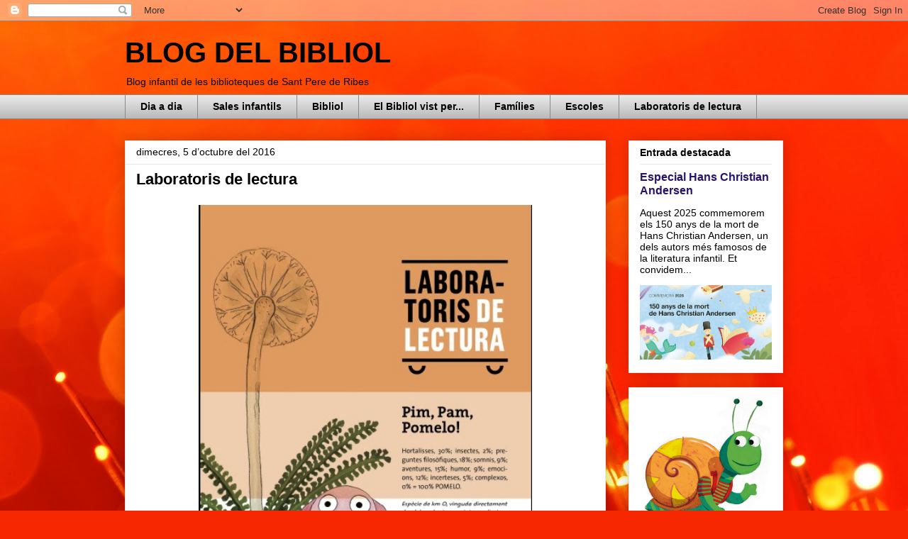

--- FILE ---
content_type: text/html; charset=UTF-8
request_url: http://blogdelbibliol.blogspot.com/2016/10/laboratoris-de-lectura.html
body_size: 15450
content:
<!DOCTYPE html>
<html class='v2' dir='ltr' lang='ca'>
<head>
<link href='https://www.blogger.com/static/v1/widgets/4128112664-css_bundle_v2.css' rel='stylesheet' type='text/css'/>
<meta content='width=1100' name='viewport'/>
<meta content='text/html; charset=UTF-8' http-equiv='Content-Type'/>
<meta content='blogger' name='generator'/>
<link href='http://blogdelbibliol.blogspot.com/favicon.ico' rel='icon' type='image/x-icon'/>
<link href='http://blogdelbibliol.blogspot.com/2016/10/laboratoris-de-lectura.html' rel='canonical'/>
<link rel="alternate" type="application/atom+xml" title="BLOG DEL BIBLIOL - Atom" href="http://blogdelbibliol.blogspot.com/feeds/posts/default" />
<link rel="alternate" type="application/rss+xml" title="BLOG DEL BIBLIOL - RSS" href="http://blogdelbibliol.blogspot.com/feeds/posts/default?alt=rss" />
<link rel="service.post" type="application/atom+xml" title="BLOG DEL BIBLIOL - Atom" href="https://www.blogger.com/feeds/3224189725807292511/posts/default" />

<link rel="alternate" type="application/atom+xml" title="BLOG DEL BIBLIOL - Atom" href="http://blogdelbibliol.blogspot.com/feeds/4910710830678019389/comments/default" />
<!--Can't find substitution for tag [blog.ieCssRetrofitLinks]-->
<link href='https://blogger.googleusercontent.com/img/b/R29vZ2xl/AVvXsEhePFKC4DBKqSEvcv0v0E4Le67wmOHD-ULauLNLDPB-x4uOq6V6Mzwy_fIKK-k6G5B1ayOgg6CAL7cmx3zQhNBfegwN6mCfBSSo6ITE2P8BRraQ_UAK3e7HLhQsYQDbE4CfGM0GTO4Egr9k/s640/Cartell+Pomelo.bmp' rel='image_src'/>
<meta content='http://blogdelbibliol.blogspot.com/2016/10/laboratoris-de-lectura.html' property='og:url'/>
<meta content='Laboratoris de lectura' property='og:title'/>
<meta content='  ' property='og:description'/>
<meta content='https://blogger.googleusercontent.com/img/b/R29vZ2xl/AVvXsEhePFKC4DBKqSEvcv0v0E4Le67wmOHD-ULauLNLDPB-x4uOq6V6Mzwy_fIKK-k6G5B1ayOgg6CAL7cmx3zQhNBfegwN6mCfBSSo6ITE2P8BRraQ_UAK3e7HLhQsYQDbE4CfGM0GTO4Egr9k/w1200-h630-p-k-no-nu/Cartell+Pomelo.bmp' property='og:image'/>
<title>BLOG DEL BIBLIOL: Laboratoris de lectura</title>
<style id='page-skin-1' type='text/css'><!--
/*
-----------------------------------------------
Blogger Template Style
Name:     Awesome Inc.
Designer: Tina Chen
URL:      tinachen.org
----------------------------------------------- */
/* Content
----------------------------------------------- */
body {
font: normal normal 14px Arial, Tahoma, Helvetica, FreeSans, sans-serif;
color: #000000;
background: #f72701 url(//themes.googleusercontent.com/image?id=1Cxq2mmU6b4suhXCYbNpzMNvwD-acXF1pLq8RI1LQKWZptzYY1lMgxJDE3-YVa6EWkKEC) no-repeat fixed top center /* Credit: Flashworks (http://www.istockphoto.com/googleimages.php?id=1268154&platform=blogger) */;
}
html body .content-outer {
min-width: 0;
max-width: 100%;
width: 100%;
}
a:link {
text-decoration: none;
color: #28126d;
}
a:visited {
text-decoration: none;
color: #6d1256;
}
a:hover {
text-decoration: underline;
color: #f72600;
}
.body-fauxcolumn-outer .cap-top {
position: absolute;
z-index: 1;
height: 276px;
width: 100%;
background: transparent none repeat-x scroll top left;
_background-image: none;
}
/* Columns
----------------------------------------------- */
.content-inner {
padding: 0;
}
.header-inner .section {
margin: 0 16px;
}
.tabs-inner .section {
margin: 0 16px;
}
.main-inner {
padding-top: 30px;
}
.main-inner .column-center-inner,
.main-inner .column-left-inner,
.main-inner .column-right-inner {
padding: 0 5px;
}
*+html body .main-inner .column-center-inner {
margin-top: -30px;
}
#layout .main-inner .column-center-inner {
margin-top: 0;
}
/* Header
----------------------------------------------- */
.header-outer {
margin: 0 0 0 0;
background: transparent none repeat scroll 0 0;
}
.Header h1 {
font: normal bold 40px Arial, Tahoma, Helvetica, FreeSans, sans-serif;
color: #000000;
text-shadow: 0 0 -1px #000000;
}
.Header h1 a {
color: #000000;
}
.Header .description {
font: normal normal 14px Arial, Tahoma, Helvetica, FreeSans, sans-serif;
color: #000000;
}
.header-inner .Header .titlewrapper,
.header-inner .Header .descriptionwrapper {
padding-left: 0;
padding-right: 0;
margin-bottom: 0;
}
.header-inner .Header .titlewrapper {
padding-top: 22px;
}
/* Tabs
----------------------------------------------- */
.tabs-outer {
overflow: hidden;
position: relative;
background: #e8e8e8 url(//www.blogblog.com/1kt/awesomeinc/tabs_gradient_light.png) repeat scroll 0 0;
}
#layout .tabs-outer {
overflow: visible;
}
.tabs-cap-top, .tabs-cap-bottom {
position: absolute;
width: 100%;
border-top: 1px solid #8a8a8a;
}
.tabs-cap-bottom {
bottom: 0;
}
.tabs-inner .widget li a {
display: inline-block;
margin: 0;
padding: .6em 1.5em;
font: normal bold 14px Arial, Tahoma, Helvetica, FreeSans, sans-serif;
color: #000000;
border-top: 1px solid #8a8a8a;
border-bottom: 1px solid #8a8a8a;
border-left: 1px solid #8a8a8a;
height: 16px;
line-height: 16px;
}
.tabs-inner .widget li:last-child a {
border-right: 1px solid #8a8a8a;
}
.tabs-inner .widget li.selected a, .tabs-inner .widget li a:hover {
background: #313131 url(//www.blogblog.com/1kt/awesomeinc/tabs_gradient_light.png) repeat-x scroll 0 -100px;
color: #ffffff;
}
/* Headings
----------------------------------------------- */
h2 {
font: normal bold 14px Arial, Tahoma, Helvetica, FreeSans, sans-serif;
color: #000000;
}
/* Widgets
----------------------------------------------- */
.main-inner .section {
margin: 0 27px;
padding: 0;
}
.main-inner .column-left-outer,
.main-inner .column-right-outer {
margin-top: 0;
}
#layout .main-inner .column-left-outer,
#layout .main-inner .column-right-outer {
margin-top: 0;
}
.main-inner .column-left-inner,
.main-inner .column-right-inner {
background: transparent none repeat 0 0;
-moz-box-shadow: 0 0 0 rgba(0, 0, 0, .2);
-webkit-box-shadow: 0 0 0 rgba(0, 0, 0, .2);
-goog-ms-box-shadow: 0 0 0 rgba(0, 0, 0, .2);
box-shadow: 0 0 0 rgba(0, 0, 0, .2);
-moz-border-radius: 0;
-webkit-border-radius: 0;
-goog-ms-border-radius: 0;
border-radius: 0;
}
#layout .main-inner .column-left-inner,
#layout .main-inner .column-right-inner {
margin-top: 0;
}
.sidebar .widget {
font: normal normal 14px Arial, Tahoma, Helvetica, FreeSans, sans-serif;
color: #000000;
}
.sidebar .widget a:link {
color: #28126d;
}
.sidebar .widget a:visited {
color: #6d1256;
}
.sidebar .widget a:hover {
color: #f72600;
}
.sidebar .widget h2 {
text-shadow: 0 0 -1px #000000;
}
.main-inner .widget {
background-color: #ffffff;
border: 1px solid #e8e8e8;
padding: 0 15px 15px;
margin: 20px -16px;
-moz-box-shadow: 0 0 20px rgba(0, 0, 0, .2);
-webkit-box-shadow: 0 0 20px rgba(0, 0, 0, .2);
-goog-ms-box-shadow: 0 0 20px rgba(0, 0, 0, .2);
box-shadow: 0 0 20px rgba(0, 0, 0, .2);
-moz-border-radius: 0;
-webkit-border-radius: 0;
-goog-ms-border-radius: 0;
border-radius: 0;
}
.main-inner .widget h2 {
margin: 0 -15px;
padding: .6em 15px .5em;
border-bottom: 1px solid transparent;
}
.footer-inner .widget h2 {
padding: 0 0 .4em;
border-bottom: 1px solid transparent;
}
.main-inner .widget h2 + div, .footer-inner .widget h2 + div {
border-top: 1px solid #e8e8e8;
padding-top: 8px;
}
.main-inner .widget .widget-content {
margin: 0 -15px;
padding: 7px 15px 0;
}
.main-inner .widget ul, .main-inner .widget #ArchiveList ul.flat {
margin: -8px -15px 0;
padding: 0;
list-style: none;
}
.main-inner .widget #ArchiveList {
margin: -8px 0 0;
}
.main-inner .widget ul li, .main-inner .widget #ArchiveList ul.flat li {
padding: .5em 15px;
text-indent: 0;
color: #313131;
border-top: 1px solid #e8e8e8;
border-bottom: 1px solid transparent;
}
.main-inner .widget #ArchiveList ul li {
padding-top: .25em;
padding-bottom: .25em;
}
.main-inner .widget ul li:first-child, .main-inner .widget #ArchiveList ul.flat li:first-child {
border-top: none;
}
.main-inner .widget ul li:last-child, .main-inner .widget #ArchiveList ul.flat li:last-child {
border-bottom: none;
}
.post-body {
position: relative;
}
.main-inner .widget .post-body ul {
padding: 0 2.5em;
margin: .5em 0;
list-style: disc;
}
.main-inner .widget .post-body ul li {
padding: 0.25em 0;
margin-bottom: .25em;
color: #000000;
border: none;
}
.footer-inner .widget ul {
padding: 0;
list-style: none;
}
.widget .zippy {
color: #313131;
}
/* Posts
----------------------------------------------- */
body .main-inner .Blog {
padding: 0;
margin-bottom: 1em;
background-color: transparent;
border: none;
-moz-box-shadow: 0 0 0 rgba(0, 0, 0, 0);
-webkit-box-shadow: 0 0 0 rgba(0, 0, 0, 0);
-goog-ms-box-shadow: 0 0 0 rgba(0, 0, 0, 0);
box-shadow: 0 0 0 rgba(0, 0, 0, 0);
}
.main-inner .section:last-child .Blog:last-child {
padding: 0;
margin-bottom: 1em;
}
.main-inner .widget h2.date-header {
margin: 0 -15px 1px;
padding: 0 0 0 0;
font: normal normal 14px Arial, Tahoma, Helvetica, FreeSans, sans-serif;
color: #000000;
background: transparent none no-repeat scroll top left;
border-top: 0 solid #e8e8e8;
border-bottom: 1px solid transparent;
-moz-border-radius-topleft: 0;
-moz-border-radius-topright: 0;
-webkit-border-top-left-radius: 0;
-webkit-border-top-right-radius: 0;
border-top-left-radius: 0;
border-top-right-radius: 0;
position: static;
bottom: 100%;
right: 15px;
text-shadow: 0 0 -1px #000000;
}
.main-inner .widget h2.date-header span {
font: normal normal 14px Arial, Tahoma, Helvetica, FreeSans, sans-serif;
display: block;
padding: .5em 15px;
border-left: 0 solid #e8e8e8;
border-right: 0 solid #e8e8e8;
}
.date-outer {
position: relative;
margin: 30px 0 20px;
padding: 0 15px;
background-color: #ffffff;
border: 1px solid #e8e8e8;
-moz-box-shadow: 0 0 20px rgba(0, 0, 0, .2);
-webkit-box-shadow: 0 0 20px rgba(0, 0, 0, .2);
-goog-ms-box-shadow: 0 0 20px rgba(0, 0, 0, .2);
box-shadow: 0 0 20px rgba(0, 0, 0, .2);
-moz-border-radius: 0;
-webkit-border-radius: 0;
-goog-ms-border-radius: 0;
border-radius: 0;
}
.date-outer:first-child {
margin-top: 0;
}
.date-outer:last-child {
margin-bottom: 20px;
-moz-border-radius-bottomleft: 0;
-moz-border-radius-bottomright: 0;
-webkit-border-bottom-left-radius: 0;
-webkit-border-bottom-right-radius: 0;
-goog-ms-border-bottom-left-radius: 0;
-goog-ms-border-bottom-right-radius: 0;
border-bottom-left-radius: 0;
border-bottom-right-radius: 0;
}
.date-posts {
margin: 0 -15px;
padding: 0 15px;
clear: both;
}
.post-outer, .inline-ad {
border-top: 1px solid #e8e8e8;
margin: 0 -15px;
padding: 15px 15px;
}
.post-outer {
padding-bottom: 10px;
}
.post-outer:first-child {
padding-top: 0;
border-top: none;
}
.post-outer:last-child, .inline-ad:last-child {
border-bottom: none;
}
.post-body {
position: relative;
}
.post-body img {
padding: 8px;
background: transparent;
border: 1px solid transparent;
-moz-box-shadow: 0 0 0 rgba(0, 0, 0, .2);
-webkit-box-shadow: 0 0 0 rgba(0, 0, 0, .2);
box-shadow: 0 0 0 rgba(0, 0, 0, .2);
-moz-border-radius: 0;
-webkit-border-radius: 0;
border-radius: 0;
}
h3.post-title, h4 {
font: normal bold 22px Arial, Tahoma, Helvetica, FreeSans, sans-serif;
color: #000000;
}
h3.post-title a {
font: normal bold 22px Arial, Tahoma, Helvetica, FreeSans, sans-serif;
color: #000000;
}
h3.post-title a:hover {
color: #f72600;
text-decoration: underline;
}
.post-header {
margin: 0 0 1em;
}
.post-body {
line-height: 1.4;
}
.post-outer h2 {
color: #000000;
}
.post-footer {
margin: 1.5em 0 0;
}
#blog-pager {
padding: 15px;
font-size: 120%;
background-color: #ffffff;
border: 1px solid #e8e8e8;
-moz-box-shadow: 0 0 20px rgba(0, 0, 0, .2);
-webkit-box-shadow: 0 0 20px rgba(0, 0, 0, .2);
-goog-ms-box-shadow: 0 0 20px rgba(0, 0, 0, .2);
box-shadow: 0 0 20px rgba(0, 0, 0, .2);
-moz-border-radius: 0;
-webkit-border-radius: 0;
-goog-ms-border-radius: 0;
border-radius: 0;
-moz-border-radius-topleft: 0;
-moz-border-radius-topright: 0;
-webkit-border-top-left-radius: 0;
-webkit-border-top-right-radius: 0;
-goog-ms-border-top-left-radius: 0;
-goog-ms-border-top-right-radius: 0;
border-top-left-radius: 0;
border-top-right-radius-topright: 0;
margin-top: 1em;
}
.blog-feeds, .post-feeds {
margin: 1em 0;
text-align: center;
color: #000000;
}
.blog-feeds a, .post-feeds a {
color: #28126d;
}
.blog-feeds a:visited, .post-feeds a:visited {
color: #6d1256;
}
.blog-feeds a:hover, .post-feeds a:hover {
color: #f72600;
}
.post-outer .comments {
margin-top: 2em;
}
/* Comments
----------------------------------------------- */
.comments .comments-content .icon.blog-author {
background-repeat: no-repeat;
background-image: url([data-uri]);
}
.comments .comments-content .loadmore a {
border-top: 1px solid #8a8a8a;
border-bottom: 1px solid #8a8a8a;
}
.comments .continue {
border-top: 2px solid #8a8a8a;
}
/* Footer
----------------------------------------------- */
.footer-outer {
margin: -20px 0 -1px;
padding: 20px 0 0;
color: #000000;
overflow: hidden;
}
.footer-fauxborder-left {
border-top: 1px solid #e8e8e8;
background: #ffffff none repeat scroll 0 0;
-moz-box-shadow: 0 0 20px rgba(0, 0, 0, .2);
-webkit-box-shadow: 0 0 20px rgba(0, 0, 0, .2);
-goog-ms-box-shadow: 0 0 20px rgba(0, 0, 0, .2);
box-shadow: 0 0 20px rgba(0, 0, 0, .2);
margin: 0 -20px;
}
/* Mobile
----------------------------------------------- */
body.mobile {
background-size: auto;
}
.mobile .body-fauxcolumn-outer {
background: transparent none repeat scroll top left;
}
*+html body.mobile .main-inner .column-center-inner {
margin-top: 0;
}
.mobile .main-inner .widget {
padding: 0 0 15px;
}
.mobile .main-inner .widget h2 + div,
.mobile .footer-inner .widget h2 + div {
border-top: none;
padding-top: 0;
}
.mobile .footer-inner .widget h2 {
padding: 0.5em 0;
border-bottom: none;
}
.mobile .main-inner .widget .widget-content {
margin: 0;
padding: 7px 0 0;
}
.mobile .main-inner .widget ul,
.mobile .main-inner .widget #ArchiveList ul.flat {
margin: 0 -15px 0;
}
.mobile .main-inner .widget h2.date-header {
right: 0;
}
.mobile .date-header span {
padding: 0.4em 0;
}
.mobile .date-outer:first-child {
margin-bottom: 0;
border: 1px solid #e8e8e8;
-moz-border-radius-topleft: 0;
-moz-border-radius-topright: 0;
-webkit-border-top-left-radius: 0;
-webkit-border-top-right-radius: 0;
-goog-ms-border-top-left-radius: 0;
-goog-ms-border-top-right-radius: 0;
border-top-left-radius: 0;
border-top-right-radius: 0;
}
.mobile .date-outer {
border-color: #e8e8e8;
border-width: 0 1px 1px;
}
.mobile .date-outer:last-child {
margin-bottom: 0;
}
.mobile .main-inner {
padding: 0;
}
.mobile .header-inner .section {
margin: 0;
}
.mobile .post-outer, .mobile .inline-ad {
padding: 5px 0;
}
.mobile .tabs-inner .section {
margin: 0 10px;
}
.mobile .main-inner .widget h2 {
margin: 0;
padding: 0;
}
.mobile .main-inner .widget h2.date-header span {
padding: 0;
}
.mobile .main-inner .widget .widget-content {
margin: 0;
padding: 7px 0 0;
}
.mobile #blog-pager {
border: 1px solid transparent;
background: #ffffff none repeat scroll 0 0;
}
.mobile .main-inner .column-left-inner,
.mobile .main-inner .column-right-inner {
background: transparent none repeat 0 0;
-moz-box-shadow: none;
-webkit-box-shadow: none;
-goog-ms-box-shadow: none;
box-shadow: none;
}
.mobile .date-posts {
margin: 0;
padding: 0;
}
.mobile .footer-fauxborder-left {
margin: 0;
border-top: inherit;
}
.mobile .main-inner .section:last-child .Blog:last-child {
margin-bottom: 0;
}
.mobile-index-contents {
color: #000000;
}
.mobile .mobile-link-button {
background: #28126d url(//www.blogblog.com/1kt/awesomeinc/tabs_gradient_light.png) repeat scroll 0 0;
}
.mobile-link-button a:link, .mobile-link-button a:visited {
color: #ffffff;
}
.mobile .tabs-inner .PageList .widget-content {
background: transparent;
border-top: 1px solid;
border-color: #8a8a8a;
color: #000000;
}
.mobile .tabs-inner .PageList .widget-content .pagelist-arrow {
border-left: 1px solid #8a8a8a;
}

--></style>
<style id='template-skin-1' type='text/css'><!--
body {
min-width: 960px;
}
.content-outer, .content-fauxcolumn-outer, .region-inner {
min-width: 960px;
max-width: 960px;
_width: 960px;
}
.main-inner .columns {
padding-left: 0px;
padding-right: 250px;
}
.main-inner .fauxcolumn-center-outer {
left: 0px;
right: 250px;
/* IE6 does not respect left and right together */
_width: expression(this.parentNode.offsetWidth -
parseInt("0px") -
parseInt("250px") + 'px');
}
.main-inner .fauxcolumn-left-outer {
width: 0px;
}
.main-inner .fauxcolumn-right-outer {
width: 250px;
}
.main-inner .column-left-outer {
width: 0px;
right: 100%;
margin-left: -0px;
}
.main-inner .column-right-outer {
width: 250px;
margin-right: -250px;
}
#layout {
min-width: 0;
}
#layout .content-outer {
min-width: 0;
width: 800px;
}
#layout .region-inner {
min-width: 0;
width: auto;
}
body#layout div.add_widget {
padding: 8px;
}
body#layout div.add_widget a {
margin-left: 32px;
}
--></style>
<style>
    body {background-image:url(\/\/themes.googleusercontent.com\/image?id=1Cxq2mmU6b4suhXCYbNpzMNvwD-acXF1pLq8RI1LQKWZptzYY1lMgxJDE3-YVa6EWkKEC);}
    
@media (max-width: 200px) { body {background-image:url(\/\/themes.googleusercontent.com\/image?id=1Cxq2mmU6b4suhXCYbNpzMNvwD-acXF1pLq8RI1LQKWZptzYY1lMgxJDE3-YVa6EWkKEC&options=w200);}}
@media (max-width: 400px) and (min-width: 201px) { body {background-image:url(\/\/themes.googleusercontent.com\/image?id=1Cxq2mmU6b4suhXCYbNpzMNvwD-acXF1pLq8RI1LQKWZptzYY1lMgxJDE3-YVa6EWkKEC&options=w400);}}
@media (max-width: 800px) and (min-width: 401px) { body {background-image:url(\/\/themes.googleusercontent.com\/image?id=1Cxq2mmU6b4suhXCYbNpzMNvwD-acXF1pLq8RI1LQKWZptzYY1lMgxJDE3-YVa6EWkKEC&options=w800);}}
@media (max-width: 1200px) and (min-width: 801px) { body {background-image:url(\/\/themes.googleusercontent.com\/image?id=1Cxq2mmU6b4suhXCYbNpzMNvwD-acXF1pLq8RI1LQKWZptzYY1lMgxJDE3-YVa6EWkKEC&options=w1200);}}
/* Last tag covers anything over one higher than the previous max-size cap. */
@media (min-width: 1201px) { body {background-image:url(\/\/themes.googleusercontent.com\/image?id=1Cxq2mmU6b4suhXCYbNpzMNvwD-acXF1pLq8RI1LQKWZptzYY1lMgxJDE3-YVa6EWkKEC&options=w1600);}}
  </style>
<link href='https://www.blogger.com/dyn-css/authorization.css?targetBlogID=3224189725807292511&amp;zx=fc615e85-bc43-4c54-9833-b50d66ecd7c2' media='none' onload='if(media!=&#39;all&#39;)media=&#39;all&#39;' rel='stylesheet'/><noscript><link href='https://www.blogger.com/dyn-css/authorization.css?targetBlogID=3224189725807292511&amp;zx=fc615e85-bc43-4c54-9833-b50d66ecd7c2' rel='stylesheet'/></noscript>
<meta name='google-adsense-platform-account' content='ca-host-pub-1556223355139109'/>
<meta name='google-adsense-platform-domain' content='blogspot.com'/>

</head>
<body class='loading variant-light'>
<div class='navbar section' id='navbar' name='Barra de navegació'><div class='widget Navbar' data-version='1' id='Navbar1'><script type="text/javascript">
    function setAttributeOnload(object, attribute, val) {
      if(window.addEventListener) {
        window.addEventListener('load',
          function(){ object[attribute] = val; }, false);
      } else {
        window.attachEvent('onload', function(){ object[attribute] = val; });
      }
    }
  </script>
<div id="navbar-iframe-container"></div>
<script type="text/javascript" src="https://apis.google.com/js/platform.js"></script>
<script type="text/javascript">
      gapi.load("gapi.iframes:gapi.iframes.style.bubble", function() {
        if (gapi.iframes && gapi.iframes.getContext) {
          gapi.iframes.getContext().openChild({
              url: 'https://www.blogger.com/navbar/3224189725807292511?po\x3d4910710830678019389\x26origin\x3dhttp://blogdelbibliol.blogspot.com',
              where: document.getElementById("navbar-iframe-container"),
              id: "navbar-iframe"
          });
        }
      });
    </script><script type="text/javascript">
(function() {
var script = document.createElement('script');
script.type = 'text/javascript';
script.src = '//pagead2.googlesyndication.com/pagead/js/google_top_exp.js';
var head = document.getElementsByTagName('head')[0];
if (head) {
head.appendChild(script);
}})();
</script>
</div></div>
<div class='body-fauxcolumns'>
<div class='fauxcolumn-outer body-fauxcolumn-outer'>
<div class='cap-top'>
<div class='cap-left'></div>
<div class='cap-right'></div>
</div>
<div class='fauxborder-left'>
<div class='fauxborder-right'></div>
<div class='fauxcolumn-inner'>
</div>
</div>
<div class='cap-bottom'>
<div class='cap-left'></div>
<div class='cap-right'></div>
</div>
</div>
</div>
<div class='content'>
<div class='content-fauxcolumns'>
<div class='fauxcolumn-outer content-fauxcolumn-outer'>
<div class='cap-top'>
<div class='cap-left'></div>
<div class='cap-right'></div>
</div>
<div class='fauxborder-left'>
<div class='fauxborder-right'></div>
<div class='fauxcolumn-inner'>
</div>
</div>
<div class='cap-bottom'>
<div class='cap-left'></div>
<div class='cap-right'></div>
</div>
</div>
</div>
<div class='content-outer'>
<div class='content-cap-top cap-top'>
<div class='cap-left'></div>
<div class='cap-right'></div>
</div>
<div class='fauxborder-left content-fauxborder-left'>
<div class='fauxborder-right content-fauxborder-right'></div>
<div class='content-inner'>
<header>
<div class='header-outer'>
<div class='header-cap-top cap-top'>
<div class='cap-left'></div>
<div class='cap-right'></div>
</div>
<div class='fauxborder-left header-fauxborder-left'>
<div class='fauxborder-right header-fauxborder-right'></div>
<div class='region-inner header-inner'>
<div class='header section' id='header' name='Capçalera'><div class='widget Header' data-version='1' id='Header1'>
<div id='header-inner'>
<div class='titlewrapper'>
<h1 class='title'>
<a href='http://blogdelbibliol.blogspot.com/'>
BLOG DEL BIBLIOL
</a>
</h1>
</div>
<div class='descriptionwrapper'>
<p class='description'><span>Blog infantil de les biblioteques de Sant Pere de Ribes</span></p>
</div>
</div>
</div></div>
</div>
</div>
<div class='header-cap-bottom cap-bottom'>
<div class='cap-left'></div>
<div class='cap-right'></div>
</div>
</div>
</header>
<div class='tabs-outer'>
<div class='tabs-cap-top cap-top'>
<div class='cap-left'></div>
<div class='cap-right'></div>
</div>
<div class='fauxborder-left tabs-fauxborder-left'>
<div class='fauxborder-right tabs-fauxborder-right'></div>
<div class='region-inner tabs-inner'>
<div class='tabs section' id='crosscol' name='Multicolumnes'><div class='widget PageList' data-version='1' id='PageList1'>
<h2>Pàgines</h2>
<div class='widget-content'>
<ul>
<li>
<a href='http://blogdelbibliol.blogspot.com/'>Dia a dia</a>
</li>
<li>
<a href='http://blogdelbibliol.blogspot.com/p/sales-infantils.html'>Sales infantils</a>
</li>
<li>
<a href='http://blogdelbibliol.blogspot.com/p/bibliol.html'>Bibliol</a>
</li>
<li>
<a href='http://blogdelbibliol.blogspot.com/p/el-bibliol-vist-per.html'>El Bibliol vist per...</a>
</li>
<li>
<a href='http://blogdelbibliol.blogspot.com/p/families.html'>Famílies</a>
</li>
<li>
<a href='http://blogdelbibliol.blogspot.com/p/escoles.html'>Escoles</a>
</li>
<li>
<a href='http://blogdelbibliol.blogspot.com/p/laboratori.html'>Laboratoris de lectura</a>
</li>
</ul>
<div class='clear'></div>
</div>
</div></div>
<div class='tabs no-items section' id='crosscol-overflow' name='Cross-Column 2'></div>
</div>
</div>
<div class='tabs-cap-bottom cap-bottom'>
<div class='cap-left'></div>
<div class='cap-right'></div>
</div>
</div>
<div class='main-outer'>
<div class='main-cap-top cap-top'>
<div class='cap-left'></div>
<div class='cap-right'></div>
</div>
<div class='fauxborder-left main-fauxborder-left'>
<div class='fauxborder-right main-fauxborder-right'></div>
<div class='region-inner main-inner'>
<div class='columns fauxcolumns'>
<div class='fauxcolumn-outer fauxcolumn-center-outer'>
<div class='cap-top'>
<div class='cap-left'></div>
<div class='cap-right'></div>
</div>
<div class='fauxborder-left'>
<div class='fauxborder-right'></div>
<div class='fauxcolumn-inner'>
</div>
</div>
<div class='cap-bottom'>
<div class='cap-left'></div>
<div class='cap-right'></div>
</div>
</div>
<div class='fauxcolumn-outer fauxcolumn-left-outer'>
<div class='cap-top'>
<div class='cap-left'></div>
<div class='cap-right'></div>
</div>
<div class='fauxborder-left'>
<div class='fauxborder-right'></div>
<div class='fauxcolumn-inner'>
</div>
</div>
<div class='cap-bottom'>
<div class='cap-left'></div>
<div class='cap-right'></div>
</div>
</div>
<div class='fauxcolumn-outer fauxcolumn-right-outer'>
<div class='cap-top'>
<div class='cap-left'></div>
<div class='cap-right'></div>
</div>
<div class='fauxborder-left'>
<div class='fauxborder-right'></div>
<div class='fauxcolumn-inner'>
</div>
</div>
<div class='cap-bottom'>
<div class='cap-left'></div>
<div class='cap-right'></div>
</div>
</div>
<!-- corrects IE6 width calculation -->
<div class='columns-inner'>
<div class='column-center-outer'>
<div class='column-center-inner'>
<div class='main section' id='main' name='Principal'><div class='widget Blog' data-version='1' id='Blog1'>
<div class='blog-posts hfeed'>

          <div class="date-outer">
        
<h2 class='date-header'><span>dimecres, 5 d&#8217;octubre del 2016</span></h2>

          <div class="date-posts">
        
<div class='post-outer'>
<div class='post hentry uncustomized-post-template' itemprop='blogPost' itemscope='itemscope' itemtype='http://schema.org/BlogPosting'>
<meta content='https://blogger.googleusercontent.com/img/b/R29vZ2xl/AVvXsEhePFKC4DBKqSEvcv0v0E4Le67wmOHD-ULauLNLDPB-x4uOq6V6Mzwy_fIKK-k6G5B1ayOgg6CAL7cmx3zQhNBfegwN6mCfBSSo6ITE2P8BRraQ_UAK3e7HLhQsYQDbE4CfGM0GTO4Egr9k/s640/Cartell+Pomelo.bmp' itemprop='image_url'/>
<meta content='3224189725807292511' itemprop='blogId'/>
<meta content='4910710830678019389' itemprop='postId'/>
<a name='4910710830678019389'></a>
<h3 class='post-title entry-title' itemprop='name'>
Laboratoris de lectura
</h3>
<div class='post-header'>
<div class='post-header-line-1'></div>
</div>
<div class='post-body entry-content' id='post-body-4910710830678019389' itemprop='description articleBody'>
<div class="separator" style="clear: both; text-align: center;">
<a href="https://blogger.googleusercontent.com/img/b/R29vZ2xl/AVvXsEhePFKC4DBKqSEvcv0v0E4Le67wmOHD-ULauLNLDPB-x4uOq6V6Mzwy_fIKK-k6G5B1ayOgg6CAL7cmx3zQhNBfegwN6mCfBSSo6ITE2P8BRraQ_UAK3e7HLhQsYQDbE4CfGM0GTO4Egr9k/s1600/Cartell+Pomelo.bmp" imageanchor="1" style="margin-left: 1em; margin-right: 1em;"><img border="0" height="640" src="https://blogger.googleusercontent.com/img/b/R29vZ2xl/AVvXsEhePFKC4DBKqSEvcv0v0E4Le67wmOHD-ULauLNLDPB-x4uOq6V6Mzwy_fIKK-k6G5B1ayOgg6CAL7cmx3zQhNBfegwN6mCfBSSo6ITE2P8BRraQ_UAK3e7HLhQsYQDbE4CfGM0GTO4Egr9k/s640/Cartell+Pomelo.bmp" width="470" /></a></div>
<br />
<div style='clear: both;'></div>
</div>
<div class='post-footer'>
<div class='post-footer-line post-footer-line-1'>
<span class='post-author vcard'>
Publicat per
<span class='fn' itemprop='author' itemscope='itemscope' itemtype='http://schema.org/Person'>
<meta content='https://www.blogger.com/profile/16664026314275211293' itemprop='url'/>
<a class='g-profile' href='https://www.blogger.com/profile/16664026314275211293' rel='author' title='author profile'>
<span itemprop='name'>BLOG DEL BIBLIOL</span>
</a>
</span>
</span>
<span class='post-timestamp'>
a
<meta content='http://blogdelbibliol.blogspot.com/2016/10/laboratoris-de-lectura.html' itemprop='url'/>
<a class='timestamp-link' href='http://blogdelbibliol.blogspot.com/2016/10/laboratoris-de-lectura.html' rel='bookmark' title='permanent link'><abbr class='published' itemprop='datePublished' title='2016-10-05T18:09:00+02:00'>18:09</abbr></a>
</span>
<span class='post-comment-link'>
</span>
<span class='post-icons'>
<span class='item-control blog-admin pid-1105719143'>
<a href='https://www.blogger.com/post-edit.g?blogID=3224189725807292511&postID=4910710830678019389&from=pencil' title='Modificar el missatge'>
<img alt='' class='icon-action' height='18' src='https://resources.blogblog.com/img/icon18_edit_allbkg.gif' width='18'/>
</a>
</span>
</span>
<div class='post-share-buttons goog-inline-block'>
<a class='goog-inline-block share-button sb-email' href='https://www.blogger.com/share-post.g?blogID=3224189725807292511&postID=4910710830678019389&target=email' target='_blank' title='Envia per correu electrònic'><span class='share-button-link-text'>Envia per correu electrònic</span></a><a class='goog-inline-block share-button sb-blog' href='https://www.blogger.com/share-post.g?blogID=3224189725807292511&postID=4910710830678019389&target=blog' onclick='window.open(this.href, "_blank", "height=270,width=475"); return false;' target='_blank' title='BlogThis!'><span class='share-button-link-text'>BlogThis!</span></a><a class='goog-inline-block share-button sb-twitter' href='https://www.blogger.com/share-post.g?blogID=3224189725807292511&postID=4910710830678019389&target=twitter' target='_blank' title='Comparteix a X'><span class='share-button-link-text'>Comparteix a X</span></a><a class='goog-inline-block share-button sb-facebook' href='https://www.blogger.com/share-post.g?blogID=3224189725807292511&postID=4910710830678019389&target=facebook' onclick='window.open(this.href, "_blank", "height=430,width=640"); return false;' target='_blank' title='Comparteix a Facebook'><span class='share-button-link-text'>Comparteix a Facebook</span></a><a class='goog-inline-block share-button sb-pinterest' href='https://www.blogger.com/share-post.g?blogID=3224189725807292511&postID=4910710830678019389&target=pinterest' target='_blank' title='Comparteix a Pinterest'><span class='share-button-link-text'>Comparteix a Pinterest</span></a>
</div>
</div>
<div class='post-footer-line post-footer-line-2'>
<span class='post-labels'>
Etiquetes de comentaris:
<a href='http://blogdelbibliol.blogspot.com/search/label/Biblioteca%20Manuel%20de%20Pedrolo' rel='tag'>Biblioteca Manuel de Pedrolo</a>,
<a href='http://blogdelbibliol.blogspot.com/search/label/Laboratoris%20de%20lectura' rel='tag'>Laboratoris de lectura</a>
</span>
</div>
<div class='post-footer-line post-footer-line-3'>
<span class='post-location'>
</span>
</div>
</div>
</div>
<div class='comments' id='comments'>
<a name='comments'></a>
<h4>Cap comentari:</h4>
<div id='Blog1_comments-block-wrapper'>
<dl class='avatar-comment-indent' id='comments-block'>
</dl>
</div>
<p class='comment-footer'>
<div class='comment-form'>
<a name='comment-form'></a>
<h4 id='comment-post-message'>Publica un comentari a l'entrada</h4>
<p>
</p>
<a href='https://www.blogger.com/comment/frame/3224189725807292511?po=4910710830678019389&hl=ca&saa=85391&origin=http://blogdelbibliol.blogspot.com' id='comment-editor-src'></a>
<iframe allowtransparency='true' class='blogger-iframe-colorize blogger-comment-from-post' frameborder='0' height='410px' id='comment-editor' name='comment-editor' src='' width='100%'></iframe>
<script src='https://www.blogger.com/static/v1/jsbin/2841073395-comment_from_post_iframe.js' type='text/javascript'></script>
<script type='text/javascript'>
      BLOG_CMT_createIframe('https://www.blogger.com/rpc_relay.html');
    </script>
</div>
</p>
</div>
</div>

        </div></div>
      
</div>
<div class='blog-pager' id='blog-pager'>
<span id='blog-pager-newer-link'>
<a class='blog-pager-newer-link' href='http://blogdelbibliol.blogspot.com/2016/10/al-cel-cabretes-meteorologia-i-poesia.html' id='Blog1_blog-pager-newer-link' title='Entrada més recent'>Entrada més recent</a>
</span>
<span id='blog-pager-older-link'>
<a class='blog-pager-older-link' href='http://blogdelbibliol.blogspot.com/2016/10/un-delegat-increible.html' id='Blog1_blog-pager-older-link' title='Entrada més antiga'>Entrada més antiga</a>
</span>
<a class='home-link' href='http://blogdelbibliol.blogspot.com/'>Inici</a>
</div>
<div class='clear'></div>
<div class='post-feeds'>
<div class='feed-links'>
Subscriure's a:
<a class='feed-link' href='http://blogdelbibliol.blogspot.com/feeds/4910710830678019389/comments/default' target='_blank' type='application/atom+xml'>Comentaris del missatge (Atom)</a>
</div>
</div>
</div></div>
</div>
</div>
<div class='column-left-outer'>
<div class='column-left-inner'>
<aside>
</aside>
</div>
</div>
<div class='column-right-outer'>
<div class='column-right-inner'>
<aside>
<div class='sidebar section' id='sidebar-right-1'><div class='widget FeaturedPost' data-version='1' id='FeaturedPost1'>
<h2 class='title'>Entrada destacada</h2>
<div class='post-summary'>
<h3><a href='http://blogdelbibliol.blogspot.com/2025/07/especial-hans-christian-andersen.html'>Especial Hans Christian Andersen</a></h3>
<p>
Aquest 2025 commemorem els 150 anys de la mort de Hans Christian Andersen, un dels autors més famosos de la literatura infantil. Et convidem...
</p>
<img class='image' src='https://blogger.googleusercontent.com/img/b/R29vZ2xl/AVvXsEhCXASj0-yGLyW5E2TuPZvLKpjcdeXwRdx9y2Pf_M9gdjC1NnukPyPZDNH-qaAbfp6GgPTy4HczCeOBYGr_XHqGopzjjieaDXlBq3w-b50Z-IeZXRfdxI8gg_GcOsmUqoPi6kSkD49SoQpMsLcMlhKdo-16G9Wt7hSsmvhr23W_HuQNGrBmoTCgWX487yyR/w409-h230/HansChristianAndersen_800X450.jpg'/>
</div>
<style type='text/css'>
    .image {
      width: 100%;
    }
  </style>
<div class='clear'></div>
</div><div class='widget Image' data-version='1' id='Image2'>
<div class='widget-content'>
<img alt='' height='221' id='Image2_img' src='https://blogger.googleusercontent.com/img/b/R29vZ2xl/AVvXsEij1hrG3H37UP1qV81vDbNtdx3lI_lUxprM4JGtHRGaqSPLmH3gOAGbvBB972QvA2vDUxkBE2pyypfmOgF0EJLv3ovq9Cv5rbAM9brLjIy4u9VB1HlyIK9m7AhEkKxlmqcBUdfOGnvvnbc9/s1600/Bibliol+sol.jpg' width='186'/>
<br/>
</div>
<div class='clear'></div>
</div><div class='widget Text' data-version='1' id='Text1'>
<h2 class='title'>Contacte</h2>
<div class='widget-content'>
Biblioteca Manuel de Pedrolo<div>Plaça Maria Mercè Marçal, 1</div><div>08810 Sant Pere de Ribes</div><div>T: 938964020</div><div><span>b.st.pereribes.mp@diba.cat</span></div><font size="2"><a href="http://bibliotecamanueldepedrolo.blogspot.com.es/">bibliotecamanueldepedrolo.blogspot.com</a></font><br/><div><span><br/><div>Biblioteca Josep Pla</div><div>Gaudí, 1 (Les Roquetes)</div><div>08812 Sant Pere de Ribes</div><div>T: 938115782</div><div>b.st.pereribes.jp@diba.cat</div><span><div><font size="2"><a href="http://bibliotecajoseppla.blogspot.com.es/">bibliotecajoseppla.blogspot.com</a></font></div></span></span></div>
</div>
<div class='clear'></div>
</div><div class='widget Text' data-version='1' id='Text2'>
<h2 class='title'>Agenda</h2>
<div class='widget-content'>
*<font color="#248f3e">  Dissabte 8 de novembre, a les 11 hores </font><br />

<b>Laboratori de lectura</b><br />

Quan els artistes creen per els infants <br />

Inscripció prèvia. Places limitades <br />

Per a famílies amb infants a partir de 6 anys <br />

Setmana de l&#8217;Àlbum <br />

<b><u>Biblioteca Manuel de Pedrolo </u></b><br /><br />



*<font color="#248f3e">  Dimecres 12 de novembre, a les 17.30 hores </font><br />

<b>Hora del conte de nadons</b><br />

Patufets i altres bitxets <br />

A càrrec de <i>Susagna Navó</i> <br />

Per a famílies amb infants de 0 a 3 anys <br />

Inscripció prèvia a la biblioteca. Places limitades <br />

<b><u>Biblioteca Manuel de Pedrolo </u></b><br /><br />



*<font color="#248f3e">  Divendres 14 de novembre, a les 19 hores </font><br />

<b>Supernit a les biblioteques</b><br />

Desperta el poder dels llibres! <br />

Per a famílies amb infants de 6 a 11 anys <br /> 

Inscripció prèvia a la biblioteca. Places limitades <br />

<b><u>Biblioteca Manuel de Pedrolo </u></b><br /><br />



*<font color="#248f3e">  Dimecres 26 de novembre, a les 17.30 hores </font><br />

<b>Hora del conte</b><br />

La Casa del vi <br />

A càrrec d&#8217;<i>Umpalumpa</i><br />

Per a famílies amb infants a partir de 3 anys <br />

Inscripció prèvia. Places limitades  <br />

Amb la col&#183;laboració de la Generalitat de Catalunya <br />

<font color="#741B47"> Programació Biblioteques amb DO </font><br />
</div>
<div class='clear'></div>
</div><div class='widget Image' data-version='1' id='Image4'>
<h2>Guia de Jocs de Taula (febrer 2025)</h2>
<div class='widget-content'>
<a href='https://bibliotecavirtual.diba.cat/documents/d/bibl2432/guia-jocs-de-taula-24-25'>
<img alt='Guia de Jocs de Taula (febrer 2025)' height='105' id='Image4_img' src='https://blogger.googleusercontent.com/img/a/AVvXsEjH3dMYpI1r3c4yZEfkTNz-pSMeaXd1CECnSwMae4un3mEEhIq3Xh7blbzLOKzyJFuLDFkOPGHb00W81UTzpYYrBoLzDYThUBf_bjv5Y0TP2DLqDMOEXqJ_fCNI0T-cI29Pay5uIMP1EBTQmd1lj0U2jq_SB_TtYrQnfx5c02jLLmHcY--fDrIYIDUe2EsM=s186' width='186'/>
</a>
<br/>
</div>
<div class='clear'></div>
</div><div class='widget Image' data-version='1' id='Image3'>
<h2>2025</h2>
<div class='widget-content'>
<img alt='2025' height='134' id='Image3_img' src='https://blogger.googleusercontent.com/img/b/R29vZ2xl/AVvXsEhL_oNCw4dS3ck8ba5w7zyWDDIRshLIR33WJW4Ju17xFQLHtA4qWqxiWCg9Ud7jY55ciueGeQ_mbu6jueUCSqy5RNTuufLS2Kqzhn2x4m7wepuFY7sWXAYEYAKHkq53HXaSgUq-TJEByHPR/s186/Logo_hora_del_conte_comarca_garraf.png' width='186'/>
<br/>
</div>
<div class='clear'></div>
</div><div class='widget Image' data-version='1' id='Image1'>
<h2>Catàleg Gènius</h2>
<div class='widget-content'>
<a href='http://aladi.diba.cat/screens*cat/genius_cat.html'>
<img alt='Catàleg Gènius' height='106' id='Image1_img' src='https://blogger.googleusercontent.com/img/b/R29vZ2xl/AVvXsEg8NfpigMism1CtnBBokepkMIc3gKDyqQElph8r_zw2kD8hTAlIDOHELXcMMxpJQcx_a_xAygaGhaLCD72gv9Rp_fwCQ4DALr0WaAx1IvSG9PRkJFZ0QL-x2auanCazL5faWsXJv245jhaD/s300/logoGenius.png' width='186'/>
</a>
<br/>
</div>
<div class='clear'></div>
</div><div class='widget LinkList' data-version='1' id='LinkList1'>
<h2>Escoles de Ribes</h2>
<div class='widget-content'>
<ul>
<li><a href='http://www.rieraderibes.cat/'>Escola Riera de Ribes</a></li>
<li><a href='http://www.xtec.cat/centres/a8061002/'>Escola Les Parellades</a></li>
<li><a href='http://www.xtec.cat/centres/a8027110/'>Escola El Pi</a></li>
<li><a href='http://www.elscosterets.cat/'>Escola Els Costerets - Biblioteca</a></li>
</ul>
<div class='clear'></div>
</div>
</div><div class='widget LinkList' data-version='1' id='LinkList2'>
<h2>Escoles de Les Roquetes</h2>
<div class='widget-content'>
<ul>
<li><a href='http://www.xtec.cat/ceipmediterrania/'>Escola Mediterrània</a></li>
<li><a href='http://elpi6.blogspot.com.es/'>Escola Santa Eulàlia - El blog de la Lileta</a></li>
<li><a href='http://www.xtec.cat/ceiplesroquetes/index.htm'>Escola "Les Roquetes"</a></li>
<li><a href='http://blocs.xtec.cat/elstrespins/'>Llar d'Infants Municipal Els Tres Pins</a></li>
</ul>
<div class='clear'></div>
</div>
</div><div class='widget Label' data-version='1' id='Label1'>
<h2>Etiquetes</h2>
<div class='widget-content cloud-label-widget-content'>
<span class='label-size label-size-5'>
<a dir='ltr' href='http://blogdelbibliol.blogspot.com/search/label/Biblioteca%20Manuel%20de%20Pedrolo'>Biblioteca Manuel de Pedrolo</a>
</span>
<span class='label-size label-size-5'>
<a dir='ltr' href='http://blogdelbibliol.blogspot.com/search/label/Recomanaci%C3%B3'>Recomanació</a>
</span>
<span class='label-size label-size-5'>
<a dir='ltr' href='http://blogdelbibliol.blogspot.com/search/label/Hora%20del%20conte'>Hora del conte</a>
</span>
<span class='label-size label-size-4'>
<a dir='ltr' href='http://blogdelbibliol.blogspot.com/search/label/activitats'>activitats</a>
</span>
<span class='label-size label-size-4'>
<a dir='ltr' href='http://blogdelbibliol.blogspot.com/search/label/Biblioteca%20Josep%20Pla'>Biblioteca Josep Pla</a>
</span>
<span class='label-size label-size-4'>
<a dir='ltr' href='http://blogdelbibliol.blogspot.com/search/label/Contes'>Contes</a>
</span>
<span class='label-size label-size-4'>
<a dir='ltr' href='http://blogdelbibliol.blogspot.com/search/label/Novetats'>Novetats</a>
</span>
<span class='label-size label-size-4'>
<a dir='ltr' href='http://blogdelbibliol.blogspot.com/search/label/Not%C3%ADcies'>Notícies</a>
</span>
<span class='label-size label-size-3'>
<a dir='ltr' href='http://blogdelbibliol.blogspot.com/search/label/Guia%20de%20lectura'>Guia de lectura</a>
</span>
<span class='label-size label-size-3'>
<a dir='ltr' href='http://blogdelbibliol.blogspot.com/search/label/Tallers'>Tallers</a>
</span>
<span class='label-size label-size-3'>
<a dir='ltr' href='http://blogdelbibliol.blogspot.com/search/label/biblioteques%20de%20Sant%20Pere%20de%20Ribes'>biblioteques de Sant Pere de Ribes</a>
</span>
<span class='label-size label-size-3'>
<a dir='ltr' href='http://blogdelbibliol.blogspot.com/search/label/G%C3%A8nius'>Gènius</a>
</span>
<span class='label-size label-size-3'>
<a dir='ltr' href='http://blogdelbibliol.blogspot.com/search/label/Especial'>Especial</a>
</span>
<span class='label-size label-size-3'>
<a dir='ltr' href='http://blogdelbibliol.blogspot.com/search/label/Angl%C3%A8s'>Anglès</a>
</span>
<span class='label-size label-size-3'>
<a dir='ltr' href='http://blogdelbibliol.blogspot.com/search/label/Entrevistes'>Entrevistes</a>
</span>
<span class='label-size label-size-3'>
<a dir='ltr' href='http://blogdelbibliol.blogspot.com/search/label/Sant%20Jordi'>Sant Jordi</a>
</span>
<span class='label-size label-size-3'>
<a dir='ltr' href='http://blogdelbibliol.blogspot.com/search/label/Hora%20del%20conte%20en%20angl%C3%A8s'>Hora del conte en anglès</a>
</span>
<span class='label-size label-size-3'>
<a dir='ltr' href='http://blogdelbibliol.blogspot.com/search/label/contes%20en%20xarxa'>contes en xarxa</a>
</span>
<span class='label-size label-size-3'>
<a dir='ltr' href='http://blogdelbibliol.blogspot.com/search/label/Instagram'>Instagram</a>
</span>
<span class='label-size label-size-3'>
<a dir='ltr' href='http://blogdelbibliol.blogspot.com/search/label/Sense%20endolls'>Sense endolls</a>
</span>
<span class='label-size label-size-3'>
<a dir='ltr' href='http://blogdelbibliol.blogspot.com/search/label/Laboratoris%20de%20lectura'>Laboratoris de lectura</a>
</span>
<span class='label-size label-size-3'>
<a dir='ltr' href='http://blogdelbibliol.blogspot.com/search/label/Festa%20Major'>Festa Major</a>
</span>
<span class='label-size label-size-3'>
<a dir='ltr' href='http://blogdelbibliol.blogspot.com/search/label/Jocs%20de%20taula'>Jocs de taula</a>
</span>
<span class='label-size label-size-3'>
<a dir='ltr' href='http://blogdelbibliol.blogspot.com/search/label/Estiu'>Estiu</a>
</span>
<span class='label-size label-size-3'>
<a dir='ltr' href='http://blogdelbibliol.blogspot.com/search/label/Xerrada'>Xerrada</a>
</span>
<span class='label-size label-size-3'>
<a dir='ltr' href='http://blogdelbibliol.blogspot.com/search/label/Biblioteca%20Josep%20Pla%3B%20Biblioteca%20Manuel%20de%20Pedrolo'>Biblioteca Josep Pla; Biblioteca Manuel de Pedrolo</a>
</span>
<span class='label-size label-size-3'>
<a dir='ltr' href='http://blogdelbibliol.blogspot.com/search/label/Carnaval'>Carnaval</a>
</span>
<span class='label-size label-size-3'>
<a dir='ltr' href='http://blogdelbibliol.blogspot.com/search/label/Puja%20al%20tren'>Puja al tren</a>
</span>
<span class='label-size label-size-2'>
<a dir='ltr' href='http://blogdelbibliol.blogspot.com/search/label/Biblioteca%20Josep%20Pla%3B%20Tallers'>Biblioteca Josep Pla; Tallers</a>
</span>
<span class='label-size label-size-2'>
<a dir='ltr' href='http://blogdelbibliol.blogspot.com/search/label/C%C3%B2mic'>Còmic</a>
</span>
<span class='label-size label-size-2'>
<a dir='ltr' href='http://blogdelbibliol.blogspot.com/search/label/Nadal'>Nadal</a>
</span>
<span class='label-size label-size-2'>
<a dir='ltr' href='http://blogdelbibliol.blogspot.com/search/label/Club%20de%20lectura'>Club de lectura</a>
</span>
<span class='label-size label-size-2'>
<a dir='ltr' href='http://blogdelbibliol.blogspot.com/search/label/Storytime'>Storytime</a>
</span>
<span class='label-size label-size-2'>
<a dir='ltr' href='http://blogdelbibliol.blogspot.com/search/label/eBiblio'>eBiblio</a>
</span>
<span class='label-size label-size-2'>
<a dir='ltr' href='http://blogdelbibliol.blogspot.com/search/label/DVD'>DVD</a>
</span>
<span class='label-size label-size-2'>
<a dir='ltr' href='http://blogdelbibliol.blogspot.com/search/label/Foment%20a%20la%20lectura'>Foment a la lectura</a>
</span>
<span class='label-size label-size-2'>
<a dir='ltr' href='http://blogdelbibliol.blogspot.com/search/label/Nadons'>Nadons</a>
</span>
<span class='label-size label-size-2'>
<a dir='ltr' href='http://blogdelbibliol.blogspot.com/search/label/Rac%C3%B3%20de%20pares'>Racó de pares</a>
</span>
<span class='label-size label-size-2'>
<a dir='ltr' href='http://blogdelbibliol.blogspot.com/search/label/Cinema'>Cinema</a>
</span>
<span class='label-size label-size-2'>
<a dir='ltr' href='http://blogdelbibliol.blogspot.com/search/label/Virtual'>Virtual</a>
</span>
<span class='label-size label-size-2'>
<a dir='ltr' href='http://blogdelbibliol.blogspot.com/search/label/Coneixements'>Coneixements</a>
</span>
<span class='label-size label-size-2'>
<a dir='ltr' href='http://blogdelbibliol.blogspot.com/search/label/Centre%20C%C3%ADvic%20l%27Esplai'>Centre Cívic l&#39;Esplai</a>
</span>
<span class='label-size label-size-2'>
<a dir='ltr' href='http://blogdelbibliol.blogspot.com/search/label/Ficci%C3%B3%20en%20joc'>Ficció en joc</a>
</span>
<span class='label-size label-size-2'>
<a dir='ltr' href='http://blogdelbibliol.blogspot.com/search/label/Presentaci%C3%B3%20de%20llibres'>Presentació de llibres</a>
</span>
<span class='label-size label-size-2'>
<a dir='ltr' href='http://blogdelbibliol.blogspot.com/search/label/Recomanacions'>Recomanacions</a>
</span>
<span class='label-size label-size-2'>
<a dir='ltr' href='http://blogdelbibliol.blogspot.com/search/label/Sant%20Joan'>Sant Joan</a>
</span>
<span class='label-size label-size-2'>
<a dir='ltr' href='http://blogdelbibliol.blogspot.com/search/label/laboratori%20de%20ficci%C3%B3%20digital%20%3B%20videojocs%20%3B%20tallers'>laboratori de ficció digital ; videojocs ; tallers</a>
</span>
<span class='label-size label-size-1'>
<a dir='ltr' href='http://blogdelbibliol.blogspot.com/search/label/App'>App</a>
</span>
<span class='label-size label-size-1'>
<a dir='ltr' href='http://blogdelbibliol.blogspot.com/search/label/Exposicions'>Exposicions</a>
</span>
<span class='label-size label-size-1'>
<a dir='ltr' href='http://blogdelbibliol.blogspot.com/search/label/Horari'>Horari</a>
</span>
<span class='label-size label-size-1'>
<a dir='ltr' href='http://blogdelbibliol.blogspot.com/search/label/MEGA-lectors'>MEGA-lectors</a>
</span>
<span class='label-size label-size-1'>
<a dir='ltr' href='http://blogdelbibliol.blogspot.com/search/label/%3B'>;</a>
</span>
<span class='label-size label-size-1'>
<a dir='ltr' href='http://blogdelbibliol.blogspot.com/search/label/Biblioestiu'>Biblioestiu</a>
</span>
<span class='label-size label-size-1'>
<a dir='ltr' href='http://blogdelbibliol.blogspot.com/search/label/Bibliolab'>Bibliolab</a>
</span>
<span class='label-size label-size-1'>
<a dir='ltr' href='http://blogdelbibliol.blogspot.com/search/label/Escola%20de%20Mares%20i%20Pares'>Escola de Mares i Pares</a>
</span>
<span class='label-size label-size-1'>
<a dir='ltr' href='http://blogdelbibliol.blogspot.com/search/label/Facebook'>Facebook</a>
</span>
<span class='label-size label-size-1'>
<a dir='ltr' href='http://blogdelbibliol.blogspot.com/search/label/Llengua%20de%20signes'>Llengua de signes</a>
</span>
<span class='label-size label-size-1'>
<a dir='ltr' href='http://blogdelbibliol.blogspot.com/search/label/Megalectors'>Megalectors</a>
</span>
<span class='label-size label-size-1'>
<a dir='ltr' href='http://blogdelbibliol.blogspot.com/search/label/Mes%20del%20comer%C3%A7%20just'>Mes del comerç just</a>
</span>
<span class='label-size label-size-1'>
<a dir='ltr' href='http://blogdelbibliol.blogspot.com/search/label/Videojocs%3B%20Ficci%C3%B3%20en%20joc'>Videojocs; Ficció en joc</a>
</span>
<span class='label-size label-size-1'>
<a dir='ltr' href='http://blogdelbibliol.blogspot.com/search/label/Visites%20escolars'>Visites escolars</a>
</span>
<span class='label-size label-size-1'>
<a dir='ltr' href='http://blogdelbibliol.blogspot.com/search/label/Viu%20el%20Parc'>Viu el Parc</a>
</span>
<div class='clear'></div>
</div>
</div></div>
<table border='0' cellpadding='0' cellspacing='0' class='section-columns columns-2'>
<tbody>
<tr>
<td class='first columns-cell'>
<div class='sidebar no-items section' id='sidebar-right-2-1'></div>
</td>
<td class='columns-cell'>
<div class='sidebar no-items section' id='sidebar-right-2-2'></div>
</td>
</tr>
</tbody>
</table>
<div class='sidebar section' id='sidebar-right-3'><div class='widget BlogList' data-version='1' id='BlogList3'>
<h2 class='title'>Blogs amics</h2>
<div class='widget-content'>
<div class='blog-list-container' id='BlogList3_container'>
<ul id='BlogList3_blogs'>
<li style='display: block;'>
<div class='blog-icon'>
<img data-lateloadsrc='https://lh3.googleusercontent.com/blogger_img_proxy/AEn0k_s5sN77rx0gzUsKvakoMjfoV6wi50PMBpmOxo4jqjxxDAwzBaPORM4AjIButhPDAwNT7Mb1QeMxanET_mE2zS5T5OSmAbbJGtIrLMd4Yb1bsCKQnV1FmqJFXl1WhGvB=s16-w16-h16' height='16' width='16'/>
</div>
<div class='blog-content'>
<div class='blog-title'>
<a href='https://bibliotequesescolarsgarraf.wordpress.com' target='_blank'>
Biblioteques Escolars del Garraf</a>
</div>
<div class='item-content'>
<span class='item-title'>
<a href='https://bibliotequesescolarsgarraf.wordpress.com/2018/04/23/es-publica-la-segona-edicio-del-calaix-de-la-diversitat-llibres-adaptats-i-recursos-per-a-infants-i-joves-amb-discapacitat/' target='_blank'>
Es publica la segona edició d&#8217;El calaix de la diversitat : Llibres adaptats 
i recursos per a infants i joves amb discapacitat
</a>
</span>

                      -
                    
<span class='item-snippet'>
El Servei de Biblioteques de la Generalitat de Catalunya publica la segona 
edició d&#8217;El calaix de la diversitat : Llibres adaptats i recursos per a 
infants ...
</span>
</div>
</div>
<div style='clear: both;'></div>
</li>
<li style='display: block;'>
<div class='blog-icon'>
<img data-lateloadsrc='https://lh3.googleusercontent.com/blogger_img_proxy/AEn0k_s5sN77rx0gzUsKvakoMjfoV6wi50PMBpmOxo4jqjxxDAwzBaPORM4AjIButhPDAwNT7Mb1QeMxanET_mE2zS5T5OSmAbbJGtIrLMd4Yb1bsCKQnV1FmqJFXl1WhGvB=s16-w16-h16' height='16' width='16'/>
</div>
<div class='blog-content'>
<div class='blog-title'>
<a href='https://bibliotequesescolarsgarraf.wordpress.com' target='_blank'>
Biblioteques Escolars del Garraf</a>
</div>
<div class='item-content'>
<span class='item-title'>
<a href='https://bibliotequesescolarsgarraf.wordpress.com/2018/04/23/es-publica-la-segona-edicio-del-calaix-de-la-diversitat-llibres-adaptats-i-recursos-per-a-infants-i-joves-amb-discapacitat/' target='_blank'>
Es publica la segona edició d&#8217;El calaix de la diversitat : Llibres adaptats 
i recursos per a infants i joves amb discapacitat
</a>
</span>

                      -
                    
<span class='item-snippet'>
El Servei de Biblioteques de la Generalitat de Catalunya publica la segona 
edició d&#8217;El calaix de la diversitat : Llibres adaptats i recursos per a 
infants ...
</span>
</div>
</div>
<div style='clear: both;'></div>
</li>
<li style='display: block;'>
<div class='blog-icon'>
<img data-lateloadsrc='https://lh3.googleusercontent.com/blogger_img_proxy/AEn0k_vZSJQMO_ce4O6lYXgP6IFulnzXhOx3xBsJalCx796q7fEwuLjGFPEVF2CkjiATwiKmSUnsBu1uyLdw6gPrwMVycUPTslQrOnL3x_rUdLu__eE=s16-w16-h16' height='16' width='16'/>
</div>
<div class='blog-content'>
<div class='blog-title'>
<a href='http://sebastia-serra.blogspot.com/' target='_blank'>
Sebastià Serra</a>
</div>
<div class='item-content'>
<div class='item-thumbnail'>
<a href='http://sebastia-serra.blogspot.com/' target='_blank'>
<img alt='' border='0' height='72' src='https://blogger.googleusercontent.com/img/b/R29vZ2xl/AVvXsEhsG9PU0F1pSqGCuKjxgUsX0Pcx7Gl1tmkgHRpj_7Kol0f-MZO14EvOfluST-TRqT_di2IZ8lkqkJABPY6iHSR8y3DzXZ2jbMhwuu7anM0Ii29X2ch9vjylYs99xt0_Raqp0cjJzu1vNQ/s72-c/IMG_6430.JPG' width='72'/>
</a>
</div>
<span class='item-title'>
<a href='http://sebastia-serra.blogspot.com/2018/03/memory-medieval-times-londji.html' target='_blank'>
Memory Medieval Times. Londji
</a>
</span>

                      -
                    
<span class='item-snippet'>
</span>
</div>
</div>
<div style='clear: both;'></div>
</li>
<li style='display: block;'>
<div class='blog-icon'>
<img data-lateloadsrc='https://lh3.googleusercontent.com/blogger_img_proxy/AEn0k_up5h7RUzutoq3HAo0zlZaCpsoSdKlNW1Ln4PBU1lEJM0nc4SLXvugpZbmWwoBVPGHaqTAgbj7U-64VKgkoRbzpknDQOIFG=s16-w16-h16' height='16' width='16'/>
</div>
<div class='blog-content'>
<div class='blog-title'>
<a href='http://www.vilanova.cat/blog/pal' target='_blank'>
Més content que un gínjol</a>
</div>
<div class='item-content'>
<span class='item-title'>
<a href='http://www.vilanova.cat/blog/pal/?p=4770' target='_blank'>
29 de juny: Darrer programa de la temporada!
</a>
</span>

                      -
                    
<span class='item-snippet'>
Hola Gínjols! Aquí trobareu les novetats editorials d&#8217;aquesta setmana. Si 
voleu escoltar el programa Més content que un gínjol només heu de clicar 
l&#8217;enllaç...
</span>
</div>
</div>
<div style='clear: both;'></div>
</li>
<li style='display: block;'>
<div class='blog-icon'>
<img data-lateloadsrc='https://lh3.googleusercontent.com/blogger_img_proxy/AEn0k_spW_kJeAnqn720migimdO3Ylr8abK0zBh8NZVpcl-bD8dgjmBdsjb5TFLL2RMphov_OZKKdVxO_1zN_YWjTG4Tjralyi6t_5nUiH-zgi6C=s16-w16-h16' height='16' width='16'/>
</div>
<div class='blog-content'>
<div class='blog-title'>
<a href='http://btb-infantil.blogspot.com/' target='_blank'>
El blog de la Zum Zum</a>
</div>
<div class='item-content'>
<div class='item-thumbnail'>
<a href='http://btb-infantil.blogspot.com/' target='_blank'>
<img alt='' border='0' height='72' src='https://blogger.googleusercontent.com/img/b/R29vZ2xl/AVvXsEhpxz8fMS91PalBFf3xFRVkICCIuL9mnh-4J23tEFEcNCsAEFgExlRHYih9DKh1K942hNvLuszjH7GnSN7j8QS5Sxa_UnllXocClh6fV4QHcKHZ3gWe_6aibXVhSPCw_3SieGkY732P9EDV/s72-c/pelis_IN_555.jpg' width='72'/>
</a>
</div>
<span class='item-title'>
<a href='http://btb-infantil.blogspot.com/2016/11/pelis-noves.html' target='_blank'>
Pelis noves!
</a>
</span>

                      -
                    
<span class='item-snippet'>
 S&#8217;acosten les vacances de Nadal i la biblioteca us ha preparat moltes 
novetats. Entre elles hem rebut una bona quantitat de pel&#183;lícules 
divertides, entret...
</span>
</div>
</div>
<div style='clear: both;'></div>
</li>
<li style='display: block;'>
<div class='blog-icon'>
<img data-lateloadsrc='https://lh3.googleusercontent.com/blogger_img_proxy/AEn0k_tTpveyj1NnTloh7hb5Foe5tzCMap9SqP146zmRQNOaM7XwrSJ_UZnH5gizaPYmdDCRdC6I8zhqzuYDdtDMcBIk6DVt7mOoFN-JdYOyew=s16-w16-h16' height='16' width='16'/>
</div>
<div class='blog-content'>
<div class='blog-title'>
<a href='http://www.elefanttrompeta.cat' target='_blank'>
L'Elefant Trompeta</a>
</div>
<div class='item-content'>
<span class='item-title'>
<a href='http://www.elefanttrompeta.cat/2015/09/22/jugant-a-peeble/' target='_blank'>
Jugant a&#8230; PEEBLE
</a>
</span>

                      -
                    
<span class='item-snippet'>
La història d&#8217;aquesta marca de joguines és digne de ser explicada, i ho 
faré de la millor manera possible. La creadora d&#8217;aquesta marca Samantha 
Morshed es ...
</span>
</div>
</div>
<div style='clear: both;'></div>
</li>
</ul>
<div class='clear'></div>
</div>
</div>
</div></div>
</aside>
</div>
</div>
</div>
<div style='clear: both'></div>
<!-- columns -->
</div>
<!-- main -->
</div>
</div>
<div class='main-cap-bottom cap-bottom'>
<div class='cap-left'></div>
<div class='cap-right'></div>
</div>
</div>
<footer>
<div class='footer-outer'>
<div class='footer-cap-top cap-top'>
<div class='cap-left'></div>
<div class='cap-right'></div>
</div>
<div class='fauxborder-left footer-fauxborder-left'>
<div class='fauxborder-right footer-fauxborder-right'></div>
<div class='region-inner footer-inner'>
<div class='foot section' id='footer-1'><div class='widget Stats' data-version='1' id='Stats1'>
<h2>Total de visualitzacions de pàgina:</h2>
<div class='widget-content'>
<div id='Stats1_content' style='display: none;'>
<span class='counter-wrapper graph-counter-wrapper' id='Stats1_totalCount'>
</span>
<div class='clear'></div>
</div>
</div>
</div></div>
<table border='0' cellpadding='0' cellspacing='0' class='section-columns columns-2'>
<tbody>
<tr>
<td class='first columns-cell'>
<div class='foot no-items section' id='footer-2-1'></div>
</td>
<td class='columns-cell'>
<div class='foot no-items section' id='footer-2-2'></div>
</td>
</tr>
</tbody>
</table>
<!-- outside of the include in order to lock Attribution widget -->
<div class='foot section' id='footer-3' name='Peu de pàgina'><div class='widget Attribution' data-version='1' id='Attribution1'>
<div class='widget-content' style='text-align: center;'>
Tema Fantàstic, S.A.. Imatges del tema creades per <a href='http://www.istockphoto.com/googleimages.php?id=1268154&platform=blogger&langregion=ca' target='_blank'>Flashworks</a>. Amb la tecnologia de <a href='https://www.blogger.com' target='_blank'>Blogger</a>.
</div>
<div class='clear'></div>
</div></div>
</div>
</div>
<div class='footer-cap-bottom cap-bottom'>
<div class='cap-left'></div>
<div class='cap-right'></div>
</div>
</div>
</footer>
<!-- content -->
</div>
</div>
<div class='content-cap-bottom cap-bottom'>
<div class='cap-left'></div>
<div class='cap-right'></div>
</div>
</div>
</div>
<script type='text/javascript'>
    window.setTimeout(function() {
        document.body.className = document.body.className.replace('loading', '');
      }, 10);
  </script>

<script type="text/javascript" src="https://www.blogger.com/static/v1/widgets/1601900224-widgets.js"></script>
<script type='text/javascript'>
window['__wavt'] = 'AOuZoY6r6ftl0OU4tUXwhbhV39OPMbQcVQ:1762404197326';_WidgetManager._Init('//www.blogger.com/rearrange?blogID\x3d3224189725807292511','//blogdelbibliol.blogspot.com/2016/10/laboratoris-de-lectura.html','3224189725807292511');
_WidgetManager._SetDataContext([{'name': 'blog', 'data': {'blogId': '3224189725807292511', 'title': 'BLOG DEL BIBLIOL', 'url': 'http://blogdelbibliol.blogspot.com/2016/10/laboratoris-de-lectura.html', 'canonicalUrl': 'http://blogdelbibliol.blogspot.com/2016/10/laboratoris-de-lectura.html', 'homepageUrl': 'http://blogdelbibliol.blogspot.com/', 'searchUrl': 'http://blogdelbibliol.blogspot.com/search', 'canonicalHomepageUrl': 'http://blogdelbibliol.blogspot.com/', 'blogspotFaviconUrl': 'http://blogdelbibliol.blogspot.com/favicon.ico', 'bloggerUrl': 'https://www.blogger.com', 'hasCustomDomain': false, 'httpsEnabled': true, 'enabledCommentProfileImages': true, 'gPlusViewType': 'FILTERED_POSTMOD', 'adultContent': false, 'analyticsAccountNumber': '', 'encoding': 'UTF-8', 'locale': 'ca', 'localeUnderscoreDelimited': 'ca', 'languageDirection': 'ltr', 'isPrivate': false, 'isMobile': false, 'isMobileRequest': false, 'mobileClass': '', 'isPrivateBlog': false, 'isDynamicViewsAvailable': true, 'feedLinks': '\x3clink rel\x3d\x22alternate\x22 type\x3d\x22application/atom+xml\x22 title\x3d\x22BLOG DEL BIBLIOL - Atom\x22 href\x3d\x22http://blogdelbibliol.blogspot.com/feeds/posts/default\x22 /\x3e\n\x3clink rel\x3d\x22alternate\x22 type\x3d\x22application/rss+xml\x22 title\x3d\x22BLOG DEL BIBLIOL - RSS\x22 href\x3d\x22http://blogdelbibliol.blogspot.com/feeds/posts/default?alt\x3drss\x22 /\x3e\n\x3clink rel\x3d\x22service.post\x22 type\x3d\x22application/atom+xml\x22 title\x3d\x22BLOG DEL BIBLIOL - Atom\x22 href\x3d\x22https://www.blogger.com/feeds/3224189725807292511/posts/default\x22 /\x3e\n\n\x3clink rel\x3d\x22alternate\x22 type\x3d\x22application/atom+xml\x22 title\x3d\x22BLOG DEL BIBLIOL - Atom\x22 href\x3d\x22http://blogdelbibliol.blogspot.com/feeds/4910710830678019389/comments/default\x22 /\x3e\n', 'meTag': '', 'adsenseHostId': 'ca-host-pub-1556223355139109', 'adsenseHasAds': false, 'adsenseAutoAds': false, 'boqCommentIframeForm': true, 'loginRedirectParam': '', 'view': '', 'dynamicViewsCommentsSrc': '//www.blogblog.com/dynamicviews/4224c15c4e7c9321/js/comments.js', 'dynamicViewsScriptSrc': '//www.blogblog.com/dynamicviews/c2caaa387e6bfa36', 'plusOneApiSrc': 'https://apis.google.com/js/platform.js', 'disableGComments': true, 'interstitialAccepted': false, 'sharing': {'platforms': [{'name': 'Obt\xe9n l\x27enlla\xe7', 'key': 'link', 'shareMessage': 'Obt\xe9n l\x27enlla\xe7', 'target': ''}, {'name': 'Facebook', 'key': 'facebook', 'shareMessage': 'Comparteix a Facebook', 'target': 'facebook'}, {'name': 'BlogThis!', 'key': 'blogThis', 'shareMessage': 'BlogThis!', 'target': 'blog'}, {'name': 'X', 'key': 'twitter', 'shareMessage': 'Comparteix a X', 'target': 'twitter'}, {'name': 'Pinterest', 'key': 'pinterest', 'shareMessage': 'Comparteix a Pinterest', 'target': 'pinterest'}, {'name': 'Correu electr\xf2nic', 'key': 'email', 'shareMessage': 'Correu electr\xf2nic', 'target': 'email'}], 'disableGooglePlus': true, 'googlePlusShareButtonWidth': 0, 'googlePlusBootstrap': '\x3cscript type\x3d\x22text/javascript\x22\x3ewindow.___gcfg \x3d {\x27lang\x27: \x27ca\x27};\x3c/script\x3e'}, 'hasCustomJumpLinkMessage': false, 'jumpLinkMessage': 'M\xe9s informaci\xf3', 'pageType': 'item', 'postId': '4910710830678019389', 'postImageThumbnailUrl': 'https://blogger.googleusercontent.com/img/b/R29vZ2xl/AVvXsEhePFKC4DBKqSEvcv0v0E4Le67wmOHD-ULauLNLDPB-x4uOq6V6Mzwy_fIKK-k6G5B1ayOgg6CAL7cmx3zQhNBfegwN6mCfBSSo6ITE2P8BRraQ_UAK3e7HLhQsYQDbE4CfGM0GTO4Egr9k/s72-c/Cartell+Pomelo.bmp', 'postImageUrl': 'https://blogger.googleusercontent.com/img/b/R29vZ2xl/AVvXsEhePFKC4DBKqSEvcv0v0E4Le67wmOHD-ULauLNLDPB-x4uOq6V6Mzwy_fIKK-k6G5B1ayOgg6CAL7cmx3zQhNBfegwN6mCfBSSo6ITE2P8BRraQ_UAK3e7HLhQsYQDbE4CfGM0GTO4Egr9k/s640/Cartell+Pomelo.bmp', 'pageName': 'Laboratoris de lectura', 'pageTitle': 'BLOG DEL BIBLIOL: Laboratoris de lectura'}}, {'name': 'features', 'data': {}}, {'name': 'messages', 'data': {'edit': 'Edita', 'linkCopiedToClipboard': 'L\x27enlla\xe7 s\x27ha copiat al porta-retalls.', 'ok': 'D\x27acord', 'postLink': 'Publica l\x27enlla\xe7'}}, {'name': 'template', 'data': {'name': 'Awesome Inc.', 'localizedName': 'Fant\xe0stic, S.A.', 'isResponsive': false, 'isAlternateRendering': false, 'isCustom': false, 'variant': 'light', 'variantId': 'light'}}, {'name': 'view', 'data': {'classic': {'name': 'classic', 'url': '?view\x3dclassic'}, 'flipcard': {'name': 'flipcard', 'url': '?view\x3dflipcard'}, 'magazine': {'name': 'magazine', 'url': '?view\x3dmagazine'}, 'mosaic': {'name': 'mosaic', 'url': '?view\x3dmosaic'}, 'sidebar': {'name': 'sidebar', 'url': '?view\x3dsidebar'}, 'snapshot': {'name': 'snapshot', 'url': '?view\x3dsnapshot'}, 'timeslide': {'name': 'timeslide', 'url': '?view\x3dtimeslide'}, 'isMobile': false, 'title': 'Laboratoris de lectura', 'description': '  ', 'featuredImage': 'https://blogger.googleusercontent.com/img/b/R29vZ2xl/AVvXsEhePFKC4DBKqSEvcv0v0E4Le67wmOHD-ULauLNLDPB-x4uOq6V6Mzwy_fIKK-k6G5B1ayOgg6CAL7cmx3zQhNBfegwN6mCfBSSo6ITE2P8BRraQ_UAK3e7HLhQsYQDbE4CfGM0GTO4Egr9k/s640/Cartell+Pomelo.bmp', 'url': 'http://blogdelbibliol.blogspot.com/2016/10/laboratoris-de-lectura.html', 'type': 'item', 'isSingleItem': true, 'isMultipleItems': false, 'isError': false, 'isPage': false, 'isPost': true, 'isHomepage': false, 'isArchive': false, 'isLabelSearch': false, 'postId': 4910710830678019389}}]);
_WidgetManager._RegisterWidget('_NavbarView', new _WidgetInfo('Navbar1', 'navbar', document.getElementById('Navbar1'), {}, 'displayModeFull'));
_WidgetManager._RegisterWidget('_HeaderView', new _WidgetInfo('Header1', 'header', document.getElementById('Header1'), {}, 'displayModeFull'));
_WidgetManager._RegisterWidget('_PageListView', new _WidgetInfo('PageList1', 'crosscol', document.getElementById('PageList1'), {'title': 'P\xe0gines', 'links': [{'isCurrentPage': false, 'href': 'http://blogdelbibliol.blogspot.com/', 'title': 'Dia a dia'}, {'isCurrentPage': false, 'href': 'http://blogdelbibliol.blogspot.com/p/sales-infantils.html', 'id': '8963030318678100844', 'title': 'Sales infantils'}, {'isCurrentPage': false, 'href': 'http://blogdelbibliol.blogspot.com/p/bibliol.html', 'id': '8966945258241216433', 'title': 'Bibliol'}, {'isCurrentPage': false, 'href': 'http://blogdelbibliol.blogspot.com/p/el-bibliol-vist-per.html', 'id': '4043501180153805795', 'title': 'El Bibliol vist per...'}, {'isCurrentPage': false, 'href': 'http://blogdelbibliol.blogspot.com/p/families.html', 'id': '3257635772785851221', 'title': 'Fam\xedlies'}, {'isCurrentPage': false, 'href': 'http://blogdelbibliol.blogspot.com/p/escoles.html', 'id': '6689619970924010152', 'title': 'Escoles'}, {'isCurrentPage': false, 'href': 'http://blogdelbibliol.blogspot.com/p/laboratori.html', 'id': '784066092551433754', 'title': 'Laboratoris de lectura'}], 'mobile': false, 'showPlaceholder': true, 'hasCurrentPage': false}, 'displayModeFull'));
_WidgetManager._RegisterWidget('_BlogView', new _WidgetInfo('Blog1', 'main', document.getElementById('Blog1'), {'cmtInteractionsEnabled': false, 'lightboxEnabled': true, 'lightboxModuleUrl': 'https://www.blogger.com/static/v1/jsbin/681390437-lbx__ca.js', 'lightboxCssUrl': 'https://www.blogger.com/static/v1/v-css/828616780-lightbox_bundle.css'}, 'displayModeFull'));
_WidgetManager._RegisterWidget('_FeaturedPostView', new _WidgetInfo('FeaturedPost1', 'sidebar-right-1', document.getElementById('FeaturedPost1'), {}, 'displayModeFull'));
_WidgetManager._RegisterWidget('_ImageView', new _WidgetInfo('Image2', 'sidebar-right-1', document.getElementById('Image2'), {'resize': true}, 'displayModeFull'));
_WidgetManager._RegisterWidget('_TextView', new _WidgetInfo('Text1', 'sidebar-right-1', document.getElementById('Text1'), {}, 'displayModeFull'));
_WidgetManager._RegisterWidget('_TextView', new _WidgetInfo('Text2', 'sidebar-right-1', document.getElementById('Text2'), {}, 'displayModeFull'));
_WidgetManager._RegisterWidget('_ImageView', new _WidgetInfo('Image4', 'sidebar-right-1', document.getElementById('Image4'), {'resize': true}, 'displayModeFull'));
_WidgetManager._RegisterWidget('_ImageView', new _WidgetInfo('Image3', 'sidebar-right-1', document.getElementById('Image3'), {'resize': true}, 'displayModeFull'));
_WidgetManager._RegisterWidget('_ImageView', new _WidgetInfo('Image1', 'sidebar-right-1', document.getElementById('Image1'), {'resize': true}, 'displayModeFull'));
_WidgetManager._RegisterWidget('_LinkListView', new _WidgetInfo('LinkList1', 'sidebar-right-1', document.getElementById('LinkList1'), {}, 'displayModeFull'));
_WidgetManager._RegisterWidget('_LinkListView', new _WidgetInfo('LinkList2', 'sidebar-right-1', document.getElementById('LinkList2'), {}, 'displayModeFull'));
_WidgetManager._RegisterWidget('_LabelView', new _WidgetInfo('Label1', 'sidebar-right-1', document.getElementById('Label1'), {}, 'displayModeFull'));
_WidgetManager._RegisterWidget('_BlogListView', new _WidgetInfo('BlogList3', 'sidebar-right-3', document.getElementById('BlogList3'), {'numItemsToShow': 0, 'totalItems': 6}, 'displayModeFull'));
_WidgetManager._RegisterWidget('_StatsView', new _WidgetInfo('Stats1', 'footer-1', document.getElementById('Stats1'), {'title': 'Total de visualitzacions de p\xe0gina:', 'showGraphicalCounter': true, 'showAnimatedCounter': false, 'showSparkline': false, 'statsUrl': '//blogdelbibliol.blogspot.com/b/stats?style\x3dBLACK_TRANSPARENT\x26timeRange\x3dALL_TIME\x26token\x3dAPq4FmBwd7pZ1uQA8lcLkL-7_QF6ObnXdTf-JYRjCC69BZ7ap0DQMKlF2rHF-rctHJIPI-C5ErcKqEvUYIjp_1bAauWHFyg79g'}, 'displayModeFull'));
_WidgetManager._RegisterWidget('_AttributionView', new _WidgetInfo('Attribution1', 'footer-3', document.getElementById('Attribution1'), {}, 'displayModeFull'));
</script>
</body>
</html>

--- FILE ---
content_type: text/html; charset=UTF-8
request_url: http://blogdelbibliol.blogspot.com/b/stats?style=BLACK_TRANSPARENT&timeRange=ALL_TIME&token=APq4FmBwd7pZ1uQA8lcLkL-7_QF6ObnXdTf-JYRjCC69BZ7ap0DQMKlF2rHF-rctHJIPI-C5ErcKqEvUYIjp_1bAauWHFyg79g
body_size: 258
content:
{"total":81939,"sparklineOptions":{"backgroundColor":{"fillOpacity":0.1,"fill":"#000000"},"series":[{"areaOpacity":0.3,"color":"#202020"}]},"sparklineData":[[0,41],[1,1],[2,3],[3,1],[4,31],[5,2],[6,2],[7,8],[8,5],[9,2],[10,49],[11,64],[12,98],[13,60],[14,14],[15,28],[16,28],[17,90],[18,52],[19,22],[20,44],[21,41],[22,68],[23,41],[24,29],[25,14],[26,10],[27,13],[28,16],[29,5]],"nextTickMs":1200000}